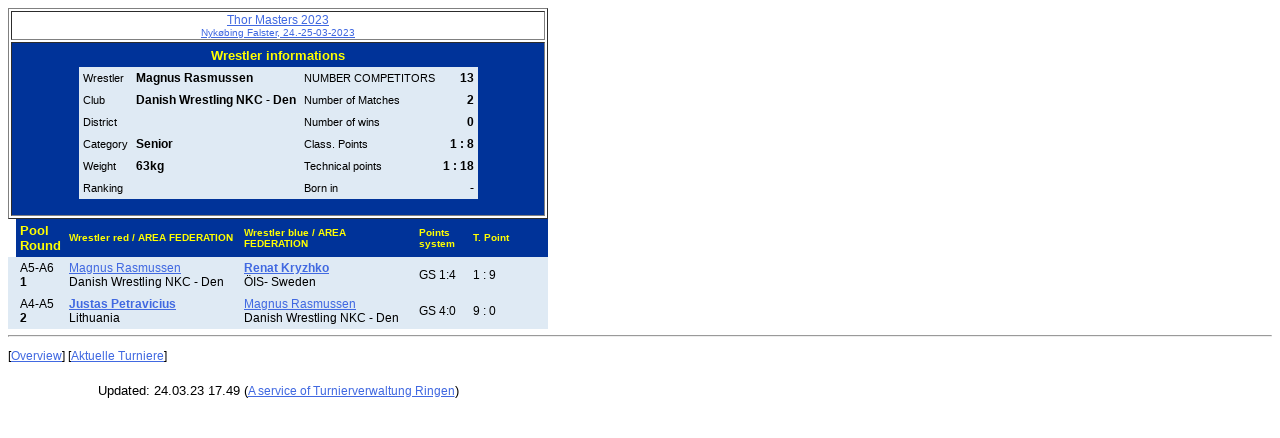

--- FILE ---
content_type: text/html
request_url: https://turniereklassisch.ringerdb.de/VT/2023/DK/230324_NykoebingFalster/ENG81371993641NR0532.htm
body_size: 1548
content:

<!DOCTYPE html PUBLIC "-//W3C//DTD HTML 4.01 Transitional//EN" "http://www.w3.org/TR/html4/loose.dtd"><html><head>
<meta http-equiv="Content-Language" content="en">
<meta http-equiv="Content-Type" content="text/html; charset=windows-1252">
<meta name="GENERATOR" content="NOVA Software GmbH - Turnierverwaltung Ringen 5.0">
<META NAME="Description" CONTENT="Wrestling - Results of wrestling tournaments">
<META NAME="KeyWords" CONTENT="Wrestling, Wrestling Database, Results, Sports Score Service, Tournament">
<meta name="ProgId" content="Turnierverwaltung Ringen 5.2">
<title>Thor Masters 2023 Nykøbing Falster, 24.-25-03-2023</title>
<link rel="stylesheet" type="text/css" href="tvwergebnis.css">
<link rel="stylesheet" type="text/css" href="tvwergebnisp.css" media="print"></head><body><table border="1" width="540">
  <tr>
    <td style="text-align:center;font-family:Arial, Helvetica, sans-serif;font-size:large;">
      <a
      href="indexENG.htm">Thor Masters 2023<br><small>Nykøbing Falster, 24.-25-03-2023</small></a></td>
  </tr>
  <tr>
    <td Class="StdTitel" style="text-align:center">
      <table align="center" cellspacing="0" border="0" cellpadding="4"><tr><td  class="StdTitel" colspan="4">Wrestler informations</td></tr><tr><td  class="StdText">Wrestler</td><td  class="RFTextContent">Magnus Rasmussen</td><td  class="StdText">NUMBER COMPETITORS</td><td  class="RFTextContentZahl">13</td></tr><tr><td  class="StdText">Club</td><td  class="RFTextContent">Danish Wrestling NKC - Den</td><td  class="StdText">Number of Matches</td><td  class="RFTextContentZahl">2</td></tr><tr><td  class="StdText">District</td><td  class="RFTextContent"> </td><td  class="StdText">Number of wins</td><td  class="RFTextContentZahl">0</td></tr><tr><td  class="StdText">Category</td><td  class="RFTextContent">Senior</td><td  class="StdText">Class. Points</td><td  class="RFTextContentZahl">1 : 8</td></tr><tr><td  class="StdText">Weight</td><td  class="RFTextContent">63kg</td><td  class="StdText">Technical points</td><td  class="RFTextContentZahl">1 : 18</td></tr><tr><td  class="StdText">Ranking</td><td  class="RFTextContent"> </td><td  class="StdText">Born in</td><td  class="RFTextContentZahl">-</td></tr></table>&nbsp;</td>
  </tr>
</table>

<table cellspacing="0" border="0" cellpadding="4" width="540"><tr><td> </td><td width ="7%"  class="StdTitel">Pool<br>Round</td><td width ="34%"  class="StdTitel"><font size="1">Wrestler red / AREA  FEDERATION</font></td><td width ="34%"  class="StdTitel"><font size="1">Wrestler blue / AREA  FEDERATION</font></td><td width ="10%"  class="StdTitel"><font size="1">Points system</font></td><td width ="10%"  class="StdTitel"><font size="1">T. Point</font></td><td width ="10%"  class="StdTitel"> </td></tr><tr><td  class="StdText"> </td><td width ="7%"  class="RFText">A5-A6<br><b>1</b></td><td width ="34%"  class="RFText"><a href="ENG81371993641NR0532.htm">Magnus Rasmussen</a><br>Danish Wrestling NKC - Den</td><td width ="34%"  class="RFText"><a href="ENG81371993641NR0524.htm"><b>Renat Kryzhko</b></a><br>ÖIS- Sweden</td><td width ="10%"  class="RFText">GS 1:4</td><td width ="10%"  class="RFText">1 : 9</td><td width ="8%"  class="RFText"> </td></tr><tr><td  class="StdText"> </td><td width ="7%"  class="RFText">A4-A5<br><b>2</b></td><td width ="34%"  class="RFText"><a href="ENG81371993641NR0510.htm"><b>Justas Petravicius</b></a><br>Lithuania</td><td width ="34%"  class="RFText"><a href="ENG81371993641NR0532.htm">Magnus Rasmussen</a><br>Danish Wrestling NKC - Den</td><td width ="10%"  class="RFText">GS 4:0</td><td width ="10%"  class="RFText">9 : 0</td><td width ="8%"  class="RFText"> </td></tr></table>
<div id="tvwErgebnisfuss">
<hr>
<p>[<a
href="indexENG.htm">Overview</a>] 
[<a href="http://www.ringerdb.de/de/turniere/TurniereStart.aspx">Aktuelle Turniere</a>] 
</div>
<div style="border-top:thin;border-top-color:grey;width:540px;margin-top:20px;margin-bottom:20px;text-align:center"><font size="2">Updated: 24.03.23 17.49  (<a href="http://www.ringersoftware.de">A service of Turnierverwaltung Ringen</a>)</font></div></body></html>  